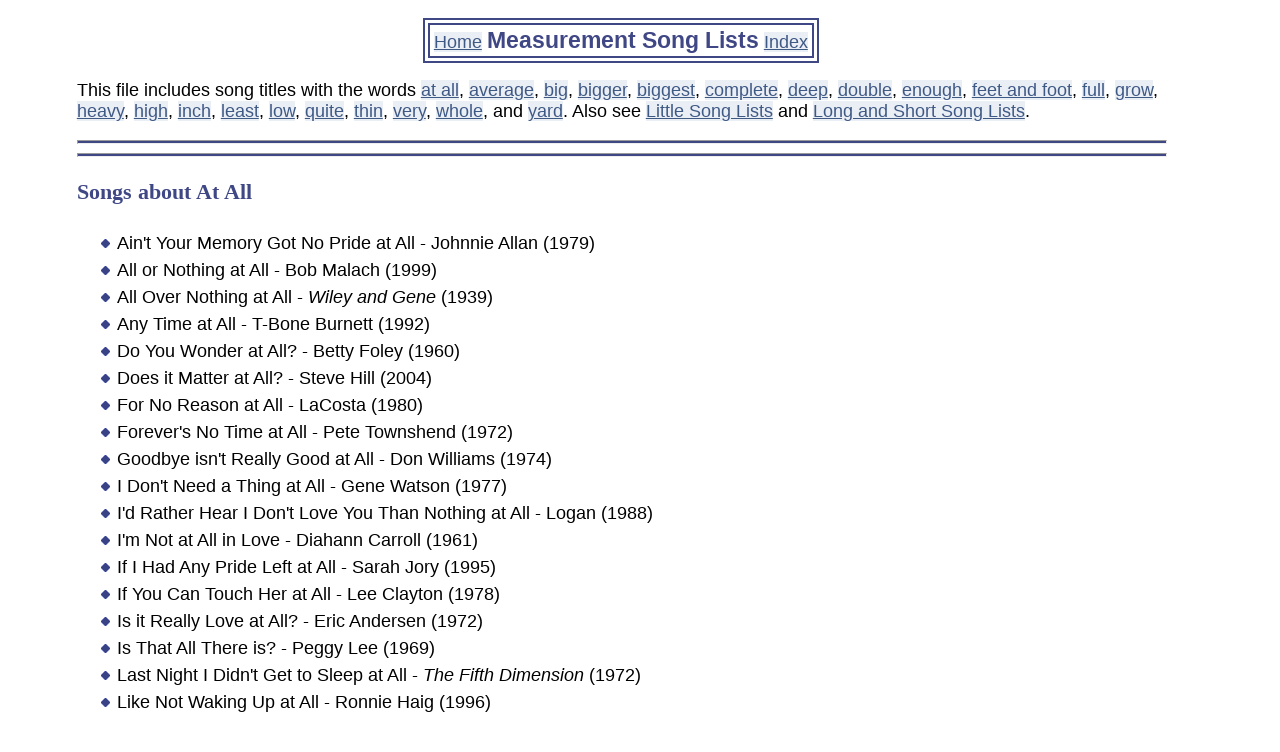

--- FILE ---
content_type: text/html
request_url: https://dennydavis.net/poemfiles/measurest.htm
body_size: 14182
content:
<!DOCTYPE html>
<html>
<head>
<title>Measurement Song Lists</title>
<meta name="viewport" content="width=device-width, initial-scale=1.0">
<meta name=author content=Denny_Davis>
<link rel="stylesheet" type="text/css" href="../pq.css">
</head>
<body>
<a name="top"> </a>
<center><p class="menu">
<a href="../index.html">Home</a> 
<strong class="lge winter">Measurement Song Lists</strong> 
<a href="../poemfiles/keywords.htm">Index</a></p></center>

<p>This file includes song titles with the words <a href="#atall">at all</a>, <a href="#average">average</a>, <a href="#big">big</a>, <a href="#bigger">bigger</a>, <a href="#bigges">biggest</a>, <a href="#complete">complete</a>, <a href="#deep">deep</a>, <a href="#double">double</a>, <a href="#enough">enough</a>, <a href="#feet">feet and foot</a>, <a href="#full">full</a>, <a href="#grow">grow</a>, <a href="#heavy">heavy</a>, <a href="#high">high</a>, <a href="#inch">inch</a>, <a href="#least">least</a>, <a href="#low">low</a>, <a href="#quite">quite</a>, <a href="#thin">thin</a>, <a href="#very">very</a>, <a href="#whole">whole</a>, and <a href="#yard">yard</a>. Also see <a href="littlest.htm">Little Song Lists</a> and <a href="longst.htm">Long and Short Song Lists</a>.</p>
<hr><hr>

<h3>Songs about <a name="atall">At</a> All</h3>
<ul><li>Ain't Your Memory Got No Pride at All - Johnnie Allan (1979)</li>
<li>All or Nothing at All - Bob Malach (1999)</li>
<li>All Over Nothing at All - <em>Wiley and Gene</em> (1939)</li>
<li>Any Time at All - T-Bone Burnett (1992)</li>
<li>Do You Wonder at All? - Betty Foley (1960)</li>
<li>Does it Matter at All? - Steve Hill (2004)</li>
<li>For No Reason at All - LaCosta (1980)</li>
<li>Forever's No Time at All - Pete Townshend (1972)</li>
<li>Goodbye isn't Really Good at All - Don Williams (1974)</li>
<li>I Don't Need a Thing at All - Gene Watson (1977)</li>
<li>I'd Rather Hear I Don't Love You Than Nothing at All - Logan (1988)</li>
<li>I'm Not at All in Love - Diahann Carroll (1961)</li>
<li>If I Had Any Pride Left at All - Sarah Jory (1995)</li>
<li>If You Can Touch Her at All - Lee Clayton (1978)</li>
<li>Is it Really Love at All? - Eric Andersen (1972)</li>
<li>Is That All There is? - Peggy Lee (1969)</li>
<li>Last Night I Didn't Get to Sleep at All - <em>The Fifth Dimension</em> (1972)</li>
<li>Like Not Waking Up at All - Ronnie Haig (1996)</li>
<li>Like We Never Loved at All - Tim McGraw (2005)</li>
<li>Little Bit's Better Than Nothing at All, A - Frankie Miller (1965)</li>
<li>Making Love Out of Nothing at All - Bonnie Tyler (1995)</li>
<li>No Fair at All - <em>The Association</em> (1966)</li>
<li>No Love at All - B.J. Thomas (1971)</li>
<li>No Moon at All - Julie London (1956)</li>
<li>There's No Love at All - <em>The Jaynetts</em> (1964)</li>
<li>When You Say Nothing at All - <em>Allison Krauss and Union Station</em> (1995)</li></ul>

<a href="#top">back to top of page</a>

<hr><h3>Songs about <a name="average">Average</a></h3>
<ul><li>Above Average - B.R. Burns (2004)</li>
<li>Average Dreamer - <em>The Clockhouse</em> (2003)</li>
<li>Average Families - <em>Scott Lindenmuth Group</em> (1984)</li>
<li>Average Girl - Paul Sabo (2006)</li>
<li>Average Guy - Buddy Greene (2008)</li>
<li>Average Man - Turin Brakes (2003)</li>
<li>Below Average - <em>Mevadio</em> (2008)</li>
<li>Below Average Everyday Girl - Billy Swan (1966)</li>
<li>More Than Average - <em>House of Usher</em> (2005)</li>
<li>Not Your Average Kind of Girl - Alex Parks (2007)</li>
<li>On Being Average - Eddie Albert (1969)</li>
<li>Ordinary Average Guy - Joe Walsh (1991)</li></ul>

<a href="#top">back to top of page</a>

<hr><h3>Songs about <a name="big">Big</a></h3>
<ul><li>Ain't No Big Thing - Don Ho (1966)</li>
<li>As Big As I Can Dream - Kris Jensen (1963)</li>
</ul><ul><li>Baby, What a Big Surprise - <em>Chicago</em> (1977)</li>
<li>Big Argument - President Brown (2008)</li>
<li>Big Bad Beulah - Steve Alaimo (1961)</li>
<li>Big Bad John - Jimmy Dean (1961)</li>
<li>Big Bayou - <em>Flying Burrito Brothers</em> (1976)</li>
<li>Big Black Bird - Blanchard and Morgan (1969)</li>
<li>Big Black Boots - Anthony Terrezza (2004)</li>
<li>Big Black Buzzard - Grayson Capps (2008)</li>
<li>Big Black Chevrolet - <em>Chevrolet</em> (2008)</li>
<li>Big Black Hat, The - Rolf Harris (1963)</li>
<li>Big Blue Balloon - John Hartford (1968)</li>
<li>Big Blue Chevy - <em>Blisstique</em> (2008)</li>
<li>Big Blue Diamond - Gene Summers (1964)</li>
<li>Big Blue Note - Toby Keith (2005)</li>
<li>Big Blue Pontiac - Lucky Jean (2007)</li>
<li>Big Boots - <em>Lonesome Brothers</em> (2004)</li>
<li>Big Bopper's Wedding - <em>The Big Bopper</em> (1958)</li>
<li>Big Boy Pete - <em>The Olympics</em> (1960)</li>
<li>Big Boys Cry - Bobby Charles (1963)</li>
<li>Big Boys Don't Cry - Ott Stephens (1962)</li>
<li>Big Bright Eyes - Danny Hutton (1965)</li>
<li>Big Brothers - Keith Whitley and Earl Thomas Conley (1991)</li>
<li>Big Bug Boogie - Hamp Garnett (2008)</li>
<li>Big Buildin' - Wink Martindale (1964)</li>
<li>Big Bull Frog - <em>The Hip Pocket Band</em> (2007)</li>
<li>Big Bus, The - Jimmy Bowen (1964)</li>
<li>Big Cars - Heather Myles (2002)</li>
<li>Big Chihuahua, The - Floyd Cramer (1958)</li>
<li>Big Chocolate Cake - <em>Debris</em> (1998)</li>
<li>Big City - Merle Haggard (1982)</li>
<li>Big City after Dark - <em>Link Wray and the Raymen</em> (1962)</li>
<li>Big City Blues - Keith Gattis (2003)</li>
<li>Big City Men - Penny DeHaven (1968)</li>
<li>Big City Miss Ruth Ann - <em>Gallery</em> (1972)</li>
<li>Big City Ways - Warren Smith (1963)</li>
<li>Big Cold Wind - Pat Boone (1961)</li>
<li>Big Daddy - <em>The Merri-Men</em> (1961)</li>
<li>Big Dance, The - Marvin Phillips (1960)</li>
<li>Big Deal - Leann Rimes (1999)</li>
<li>Big Dipper - Elton John (1998)</li>
<li>Big Dog - <em>Red Moon</em> (2006)</li>
<li>Big Dreams in a Small Town - <em>Restless Heart</em> (1989)</li>
<li>Big Eraser - Phil Keaggy (2005)</li>
<li>Big Fine Girl - Jimmy Witherspoon (1950)</li>
<li>Big Fish - Jessica Hoop (2004)</li>
<li>Big Fish, Little Fish - Karl Williams (1999)</li>
<li>Big Fish, Small Pond - <em>Bison</em> (2007)</li>
<li>Big Four Poster Bed - Brenda Lee (1974)</li>
<li>Big Game Hunter - Buck Owens (1974)</li>
<li>Big Girls Don't Cry - Lynn Anderson (1968)</li>
<li>Big Green Lizard - Sharp Tooth Benny (2006)</li>
<li>Big Guitar - <em>The Owen Bradley Quintet</em> (1958)</li>
<li>Big Hat - Doug Sahm (1961)</li>
<li>Big Hat, No Cattle - Bill Kirchen (1999)</li>
<li>Big Heart - <em>The Gibson/Miller Band</em> (1993)</li>
<li>Big Hill - <em>The McLain Family Band</em> (1986)</li>
<li>Big Hug - Bruce MacKay (2000)</li>
<li>Big Hurt, The - Toni Fisher (1959)</li>
<li>Big Iron - Michael Martin Murphey and Marty Robbins (1993)</li>
<li>Big Kiss - <em>The Canadian Sweethearts</em> (1959)</li>
<li>Big Like a River - <em>Tennessee Express</em> (1981)</li>
<li>Big Lizards - <em>Mesmer Machine</em> (2004)</li>
<li>Big Log - Robert Plant (1983)</li>
<li>Big Love - Tracy Byrd (1997)</li>
<li>Big Man - <em>The Four Preps</em> (1958)</li>
<li>Big Mistake - Brenda Lee Jones (1974)</li>
<li>Big Mouth - Colin Linden (2003)</li>
<li>Big Night at My House - Durwood Haddock (1962)</li>
<li>Big Night, The - Randy Sparks (1960)</li>
<li>Big Noise from Winnetka - Bette Midler (1979)</li>
<li>Big Nose - Alain Le Lait (2004)</li>
<li>Big Ol' Truck - Toby Keith (1994)</li>
<li>Big One, The - George Strait (1994)</li>
<li>Big Pockets - Steve Wilkinson (2007)</li>
<li>Big Push, The - Cal Green (1958)</li>
<li>Big Race, The - <em>The Duals</em> (1964)</li>
<li>Big Red Chevrolet - Jimmy Sondy (2008)</li>
<li>Big Red Fire Engine - Mat Thompson (2006)</li>
<li>Big Red Roses and Little White Lies - Kay Austin (1978)</li>
<li>Big Red Satellite - Hasil Adkins (1987)</li>
<li>Big Rig Rollin' Man - Johnny Dollar (1968)</li>
<li>Big River - Chip Taylor (1975)</li>
<li>Big River Rose - Bob Luman (1962)</li>
<li>Big River, Big Man - Claude King (1961)</li>
<li>Big Rock Candy Mountain - Harry McClintock (1972)</li>
<li>Big Sandy River - Steve Kaufman and Roy Curry (2003)</li>
<li>Big Shiny Cars - <em>Pinmonkey</em> (2006)</li>
<li>Big Shoe - Ron Holden (1961)</li>
<li>Big Shoes - Ray Price (1962)</li>
<li>Big Silver Jet - <em>The Kendalls</em> (1972)</li>
<li>Big Silver Moon Over Dallas - <em>The Boys From Indiana</em> (1992)</li>
<li>Big Sky Lullaby - <em>Wylie and the Wild West Show</em> (1998)</li>
<li>Big Sur - <em>Thrills</em> (2003)</li>
<li>Big Texas Moon - Red Steagall (1997)</li>
<li>Big Time - <em>Big and Rich</em> (2005)</li>
<li>Big Train From Memphis - John Fogerty (1985)</li>
<li>Big Wheel From Boston - Jumpin' Bill Carlisle (1970)</li>
<li>Big Wheels in the Moonlight - Dan Seals (1988)</li>
<li>Big Wheels Sing for Me - Johnny Dollar (1969)</li>
<li>Big White Cloud - John Cale (1970)</li>
<li>Big White House in Indiana - Larry Croce (1977)</li>
<li>Big Yellow Moon Over Texas - Bill Neely (2001)</li>
<li>Big Yellow Peaches - Grey Delisle (2007)</li>
<li>Big Yellow Taxi - Joni Mitchell (1975)</li>
<li>Big-Leg Woman - <em>The Cat Scratchers</em> (1990)</li>
<li>Bright Lights, Big City - Sonny James (1971)</li>
</ul><ul><li>Dream Big - <em>Ryan Shupe and the RubberBand</em> (2005)</li>
</ul><ul><li>Echoes From the Big Top - <em>South Shore Concert Band</em> (2004)</li>
<li>Eyes Big As Dallas - Wynn Stewart (1979)</li>
</ul><ul><li>Give Her a Great Big Kiss - <em>The New York Dolls</em> (2006)</li>
<li>Give Him a Great Big Kiss - <em>The Shangri-Las</em> (1965)</li>
<li>Goin' Through the Big D - Mark Chesnutt (1995)</li>
<li>Gonna Build a Big Fence Around Texas - Gene Autry (1945)</li>
<li>Great Big Universe - <em>The Jack Halloran Singers</em> (1961)</li>
<li>Great Big World - <em>The Rocky Fellers</em> (1963)</li>
</ul><ul><li>Heartache As Big As Texas - Ricky Van Shelton (1993)</li>
<li>Hey, Big Boy - <em>The Secrets</em> (1964)</li>
<li>Hey, Big Brother - <em>Rare Earth</em> (1971)</li>
<li>Hey There, Big Bad Wolf - <em>The Sam the Sham Revue</em> (1966)</li>
<li>How Big a Fool? - Solomon Burke (1969)</li>
<li>Hurt as Big as Texas - Randy Cornor (1978)</li>
</ul><ul><li>I Dream Too Big - Carl Belew (1967)</li>
<li>I'm a Big Girl Now - <em>Sammy Kaye Orchestra</em> (1946)</li>
<li>In a Really Big Way - Richard Berry (1961)</li>
<li>It Ain't No Big Thing - <em>The Mills Brothers</em> (1970)</li>
<li>It's No Big Thing - Frankie Miller (1959)</li>
</ul><ul><li>Jackson Ain't a Very Big Town - June Stearns and Johnny Duncan (1968)</li>
</ul><ul><li>Little Lips Tell Big Lies - Larry Henley (1963)</li>
<li>Love You Big as Texas - Tex Ritter (1969)</li>
</ul><ul><li>Man With the Big Hat - Steve Fromholz (1970)</li>
<li>Mister Big Wheel - Christine Kittrell (1961)</li>
<li>My Big Brother's Oldsmobile - Willard Bond (2010)</li>
<li>My Big Iron Skillet - Wanda Jackson (1969)</li>
</ul><ul><li>Neath the Big Golden Oregon Moon - Jinx Davis (1984)</li>
<li>Next Big Thing - Vince Gill (2003)</li>
<li>Not Big Enough - Randy Hughes (1952)</li>
</ul><ul><li>One Big Unhappy Family - <em>The Charmers</em> (2002)</li>
</ul><ul><li>Roll on, Big Mama - Joe Stampley (1975)</li>
</ul><ul><li>See the Big Man Cry - Charlie Louvin (1965)</li>
<li>She's Got Great Big Eyes - Dave Bartholomew (1947)</li>
<li>Showdown at Big Sky - Robbie Robertson (1987)</li>
<li>Small Frog, Big Pond - Nick Reynolds (2006)</li>
<li>Small House, Big Yard - <em>Ryan Shupe and the RubberBand</em> (1996)</li>
<li>Small Towns and Big Dreams - Paul Brandt (2002)</li>
</ul><ul><li>That's No Big Thing - Jimmy McCracklin (1962)</li>
<li>There's a Big Wheel - Wilma Lee and Stoney Cooper (1959)</li>
<li>There's a Great Big Change in Me - <em>The Tams</em> (1969)</li>
<li>This Could Be the Start of Something Big - Steve Allen (1957)</li>
<li>This Great Big Empty Room - Jerry Reed (1956)</li>
<li>To Make a Big Man Cry - Roy Head (1966)</li>
</ul><ul><li>Under the Big Top - Linda Arnold (2005)</li>
</ul><ul><li>We Had a Big Back Yard - James McCandless (2008)</li>
<li>We're Gonna Make it Big - Don Gardner (1973)</li>
<li>What the Big Girls Do - Van Stephenson (1984)</li>
<li>When You Wore a Tulip and I Wore a Big Red Rose - J. Lewis (1970)</li>
</ul><ul><li>Your Feet's Too Big - <em>Martha Davis and Spouse</em> (1958)</li></ul>

<a href="#top">back to top of page</a>

<hr><h3>Songs about <a name="bigger">Bigger</a></h3>
<ul><li>Bigger Man Than Me - Mickey Jones (1989)</li>
<li>Bigger Than Love - Jack Reno (1968)</li>
<li>Bigger Than My Body - John Mayer (2003)</li>
<li>Bigger Than Ourselves - <em>Wideawake</em> (2004)</li>
<li>Bigger Than the Beatles - Joe Diffie (1995)</li>
<li>Bigger Than the Both of Us - Jimmy Buffett (1984)</li>
<li>Bigger Your Heart is the Harder You'll Fall, The - Tony Martin (1965)</li>
<li>It's Bigger Than Both of Us - <em>The Ellis Brothers</em> (1992)</li>
<li>Moon is Always Bigger on Saturday Night, The - Orrin Tucker (1948)</li>
<li>Texas is Bigger Than it Used to Be - Mark Chesnutt (1993)</li></ul>

<a href="#top">back to top of page</a>

<hr><h3>Songs about <a name="bigges">Biggest</a></h3>
<ul><li>Biggest Ball of Twine in Minnesota - Weird Al Yankovic (1989)</li>
<li>Biggest Broken Heart in Tennessee - <em>Pirates of the Mississippi</em> (1995)</li>
<li>Biggest Hurt, The - Barbara Fairchild (1982)</li>
<li>Biggest Night of Her Life, The - <em>The Nashville Teens</em> (1970)</li>
<li>Biggest Parakeets in Town, The - Jud Strunk (1975)</li>
<li>Biggest Storm of All, The - Doyle Holly (1969)</li>
<li>Biggest Thing in Texas, The - Tracy Byrd (2006)</li>
<li>Biggest Whatever - <em>The Dillards</em> (1968)</li>
<li>My Biggest Mistake - Maxine Brown (1968)</li>
<li>They All Say I'm the Biggest Fool - <em>Buddy Johnson Band</em> (1944)</li>
<li>World's Biggest Cedar Tree, The - Slim Dusty (1990)</li>
<li>World's Biggest Whopper, The - Junior Samples (1967)</li></ul>

<a href="#top">back to top of page</a>

<hr><h3>Songs about <a name="complete">Complete</a></h3>
<ul><li>Completely - Felice Bryant (1960)</li>
<li>I'm Completely Satisfied With You - Lorrie and George Morgan (1979)</li>
<li>Incomplete - Michael Patrick (2004)</li>
<li>That Completely Destroys My Plans - Stu Phillips (1968)</li>
<li>You Make My Life Complete - Eddie Holman (1977)</li>
<li>You'll Never Leave Me Completely - Johnny Bush (1975)</li></ul>

<a href="#top">back to top of page</a>

<hr><h3>Songs about <a name="deep">Deep</a></h3>
<ul><li>Beauty is Only Skin Deep - <em>The Temptations</em> (1966)</li>
<li>Between the Devil and the Deep Blue Sea - George Harrison (2007)</li>
</ul><ul><li>Close Your Eyes, Take a Deep Breath - <em>Steve and Eydie</em> (1955)</li>
</ul><ul><li>Deep and Quiet Love - Eddie Kendricks (1974)</li>
<li>Deep Are the Roots - Ray Peterson (1963)</li>
<li>Deep Blue - George Harrison (1971)</li>
<li>Deep Dark Indigo - Tim Towner (2006)</li>
<li>Deep Dark Secret - <em>Farm Dogs</em> (1998)</li>
<li>Deep, Deep Water - Clarence 'Gatemouth' Brown (1985)</li>
<li>Deep Down - Pam Tillis (1996)</li>
<li>Deep Forest - Neal Schon (1995)</li>
<li>Deep in a Dream - Charlie Mariano (2003)</li>
<li>Deep in My Heart - Kenny Smith (1964)</li>
<li>Deep in the Arms of Texas - Con Hunley (2005)</li>
<li>Deep in the Heart of Texas - Leon Rausch (1998)</li>
<li>Deep in the Night - <em>The Candymen</em> (1967)</li>
<li>Deep Inside My Heart - Randy Meisner (1980)</li>
<li>Deep Inside of Me - Joe South (1965)</li>
<li>Deep Maroon - Phoebe Claggett (2005)</li>
<li>Deep Plum - <em>Savanna</em> (2005)</li>
<li>Deep Purple - <em>Donny and Marie</em> (1975)</li>
<li>Deep River Woman - <em>Alabama</em> and Lionel Richie (1987)</li>
<li>Deep Shade of Soul - Ray Barretto (1968)</li>
<li>Deep Water - Carl Smith (1967)</li>
<li>Deep-Sea Diving Donkey - <em>The Gallinas</em> (1994)</li>
<li>Deepening Snow - Harlan Howard (1964)</li>
<li>Deeper and Deeper - <em>Bo Donaldson and the Heywoods</em> (1973)</li>
<li>Deeper in Love with You - <em>The O'Jays</em> (1970)</li>
<li>Deeper Than Indigo - Loretta McNair (2005)</li>
<li>Deeper Than That - Caryl Mack Parker (1998)</li>
<li>Deeper Than the Eye Can See - Carroll Baker (1980)</li>
<li>Deeper Than the Holler - Randy Travis (1988)</li>
<li>Deeper Than the Night - Olivia Newton-John (1979)</li>
<li>Deeper the Love, The - <em>Whitesnake</em> (1990)</li>
<li>Deepest Apologies - Dave Stephens (2006)</li>
<li>Devil and Your Deep Blue Eyes, The - <em>Sweethearts of the Rodeo</em> (1992)</li>
<li>Dig a Little Deeper in God's Love - <em>The Oak Ridge Quartet</em> (1951)</li>
<li>Down Deep in My Heart - <em>Bill Haley and His Saddlemen</em> (1951)</li>
</ul><ul><li>First Cut is the Deepest, The - Sheryl Crow (2004)</li>
<li>Five Foot Deep in Teardrops - Tex Williams (1963)</li>
</ul><ul><li>Hide it So Deep - <em>Manassas</em> (1972)</li>
<li>How Deep in Love Am I? - Johnny Russell (1979)</li>
<li>How Deep in the Blues Do You Want to Go? - Robben Ford (2007)</li>
<li>How Deep is the Ocean? - Toni Fisher (1960)</li>
<li>How Deep is Your Love? - <em>The Bee Gees</em> (1977)</li>
</ul><ul><li>I Love You Deeply - Joe and Rose Lee Maphis (1959)</li>
<li>I'm Drowning in Your Deep Blue Eyes - <em>Count Basie Orchestra</em> (1947)</li>
<li>I'm Knee-Deep in Loving You - <em>Dave and Sugar</em> (1977)</li>
<li>In Too Deep - Belinda Carlisle (1996)</li>
<li>It Goes Deeper Than That - <em>Baker Knight</em> 1966)</li>
</ul><ul><li>Keep Your Love Locked Deep in Your Heart - Paul Petersen (1962)</li>
<li>Knee-Deep in the Blues - <em>The Derailers</em> (1999)</li>
</ul><ul><li>My Love is Deep, My Love is Wide - Pat Daisy (1973)</li>
</ul><ul><li>Out From a Deep Green Emerald Sea - <em>Oberon</em> (1997)</li>
<li>Out of the Depths - <em>The Drinkard Singers</em> (1962)</li>
</ul><ul><li>River Deep, Mountain High - Ike and Tina Turner (1971)</li>
</ul><ul><li>Skin Deep - Natasha Thomas (2006)</li>
<li>Soul Deep - <em>The Box Tops</em> (1969)</li>
<li>Stranded in Deep Water - Red Foley (1953)</li>
</ul><ul><li>Thousand Kisses Deep, A - Mike Myers (2010)</li>
<li>Touched So Deeply - Merle Kilgore (1963)</li>
<li>Truly, Madly, Deeply - <em>Savage Garden</em> (1998)</li>
</ul><ul><li>Way Down Deep - Vern Gosdin (1983)</li>
<li>Way Too Deep - <em>Sixwire</em> (2002)</li></ul>

<a href="#top">back to top of page</a>

<hr><h3>Songs about <a name="double">Double</a></h3>
<ul><li>Double Chocolate - <em>Space Junky</em> (2007)</li>
<li>Double Date - Randy Starr (1957)</li>
<li>Double Double Dare - Hoyt Axton (1964)</li>
<li>Double Eagle Rock - <em>The Champs</em> (1959)</li>
<li>Double Edge - <em>The Pat McJimsey Band</em> (1984)</li>
<li>Double Exposure - Johnny Carver (1977)</li>
<li>Double Knots - <em>Johnny Knows Karate</em> (2006)</li>
<li>Double Loser - Alvin Lee (1981)</li>
<li>Double Lovin' - <em>The Osmond Brothers</em> (1971)</li>
<li>Double or Nothing - Johnny Taylor (1968)</li>
<li>Double Shot of My Baby's Love - <em>The Swingin' Medallions</em> (1966)</li>
<li>Double Shot of Tequila - Toni Brown (1996)</li>
<li>Double Trouble - <em>Lynyrd Skynyrd</em> (1976)</li>
<li>Double Vision - <em>Foreigner</em> (1978)</li>
<li>Double Yellow Line - <em>Music Machine</em> (1967)</li>
<li>Double-Crossin' Blues - <em>Johnny Otis Orchestra</em> (1950)</li>
<li>Double-Dog Dare Me - Charlie Rich (1966)</li>
<li>Double-O-Seven - <em>The Detergents</em> (1965)</li>
<li>I Double Dare You - Jill Corey (1958)</li>
<li>I Double Do Love You - Jesse Fuller (1965)</li>
<li>On the Double - <em>The Lennon Sisters</em> (1961)</li>
<li>Queen of My Double-Wide Trailer - Doug Kershaw (1993)</li>
<li>She's Actin' Single, I'm Drinkin' Doubles - Gary Stewart (1975)</li>
<li>Sleepin' Single in a Double Bed - Barbara Mandrell (1978)</li>
<li>Under the Double Eagle - Willie Nelson (1978)</li>
<li>Yuletide in the Double-Wide - Matt Cartsonis (2001)</li></ul>

<a href="#top">back to top of page</a>

<hr><h3>Songs about <a name="enough">Enough</a></h3>
<ul><li>Ain't Enough Roses - Lisa Brokop (1999)</li>
<li>Ain't No Mountain High Enough - Diana Ross (1970)</li>
<li>Airmail Special (Good Enough to Keep) - Ella Fitzgerald (1952)</li>
<li>And That's Good Enough for Me - Minnie Pearl (1954)</li>
<li>Are You Man Enough - <em>The Four Tops</em> (1973)</li>
</ul><ul><li>Back When Love Was Enough - Mark Gray (1986)</li>
<li>Believing I'm Enough - Mark Pearson (2005)</li>
</ul><ul><li>Can't Get Enough - <em>Bad Company</em> (1974)</li>
<li>Can't Get Enough of Texas - <em>The Texas Playboys</em> (1947)</li>
<li>Can't Get Enough of You - <em>? and the Mysterians</em> (1967)</li>
<li>Can't Get Enough of Your Love - Gary Zekley (1967)</li>
<li>Can't Get Enough of Your Love, Babe - Barry White (1974)</li>
<li>Can't Tear it Up Enuff - <em>The Fabulous Thunderbirds</em> (1982)</li>
</ul><ul><li>Close Enough for Lonesome - Mel Street (1977)</li>
<li>Close Enough to Perfect - <em>Alabama</em> (1982)</li>
</ul><ul><li>Days Aren't Long Enough - Alison Moorer and Steve Earle (2007)</li>
<li>Do I Love You Enough? - <em>Ricochet</em> (2000)</li>
</ul><ul><li>Enough Man for You - Ott Stephens (1965)</li>
</ul><ul><li>Fool Enough to Fall in Love Again - Tommy Hunter (1982)</li>
<li>Friends Are Enough - <em>The Anita Kerr Singers</em> (1988)</li>
</ul><ul><li>Good Enough - Sarah McLachlan (1994)</li>
<li>Good Enough to Be Your Man - Brian Shaw (1974)</li>
<li>Good Enough to Be Your Wife - Jeannie C. Riley (1971)</li>
<li>Good Enough to Keep - <em>Benny Goodman and His Orchestra</em> (1940)</li>
</ul><ul><li>Half Enough - Lorrie Morgan (1993)</li>
<li>He's Not Good Enough for You - Anita Bryant (1961)</li>
<li>High Enough - <em>Damn Yankees</em> (1990)</li>
</ul><ul><li>I Can't Get Close Enough - <em>Exile</em> (1987)</li>
<li>I Can't Get Enough - Bobby McClure (1989)</li>
<li>I Can't Get Enough of You - Razzy Bailey (1980)</li>
<li>I Can't Love You Enough - Loretta Lynn and Conway Twitty (1977)</li>
<li>I Could Never Love You Enough - Brian McComas (2002)</li>
<li>I Don't Know Enough about You - Marilyn King (1972)</li>
<li>I Just Remember Just Enough - Doug Kershaw (1974)</li>
<li>I Knew Enough to Fall in Love with You - Jann Browne (1991)</li>
<li>I Wish I'd Known Enough About Love - Henson Cargill (1973)</li>
<li>I'd Just Be Fool Enough - <em>The Browns</em> (1966)</li>
<li>I'd Just Be Fool Enough to Fall - Melvin Endsley (1958)</li>
<li>I'll Never Live Long Enough - <em>Billy Gray and His Band</em> (1963)</li>
<li>I'm Not Strong Enough to Say No - <em>Blackhawk</em> (1995)</li>
<li>I've Been Around Long Enough to Know - John Schneider (1984)</li>
<li>I've Done Enough Dyin' Today - Larry Gatlin (1978)</li>
<li>I've Got You, That's Enough for Me - <em>Paper Lace</em> (1972)</li>
<li>I've Had Enough - <em>The Southlanders</em> (1955)</li>
<li>I've Made Enough Mistakes Today - Lee Hazlewood (1962)</li>
<li>I've Seen Enough - Tom Tall (1965)</li>
<li>If I Knew Enough to Come Out of the Rain - Connie Eaton (1975)</li>
<li>It Wasn't Enough - Marvin Rainwater (1965)</li>
<li>It's Enough - Ronnie Prophet (1976)</li>
<li>It's Enough to Make a Woman Lose Her Mind - Margie Bowes (1966)</li>
<li>It's Not Enough - <em>Starship</em> (1989)</li>
</ul><ul><li>Just Ain't Enough Love - Eddie Holland (1964)</li>
<li>Just Enough to Go on - MC Potts (1996)</li>
<li>Just Enough to Hurt - Adam Baker (2006)</li>
<li>Just Enough Love for One Woman - Bobby Smith (1981)</li>
<li>Just Enough Naughty - <em>Hounds Tooth</em> (2007)</li>
<li>Just Enough to Make Me Stay - Bob Luman (1974)</li>
<li>Just Enough to Make Me Want it All - Mary Lou Turner (1978)</li>
<li>Just Enough to Start Me Dreaming - Jeannie Seely (1969)</li>
<li>Just Long Enough to Say Goodbye - Mickey Gilley (1979)</li>
</ul><ul><li>Light is Dark Enough, The - Judith Durham (1970)</li>
<li>Little is Enough, A - Pete Townshend (1980)</li>
<li>Long Enough to Forget - Bobby Lewis (1969)</li>
<li>Love Enough - Becky Hobbs (1977)</li>
<li>Love is Enough - <em>3 of Hearts</em> (2001)</li>
<li>Love's Enough - David Ackles (1972)</li>
<li>Lucky Enough - <em>Ratdog</em> (2000)</li>
</ul><ul><li>Maybe I'd Best Leave Well Enough Alone - Hank Brake (2003)</li>
<li>My Best Wasn't Good Enough - Vern Stovall (1961)</li>
</ul><ul><li>Never Enough - Micky Dolenz (1998)</li>
<li>Never Get Enough - <em>Poco</em> (2003)</li>
<li>Never Get Enough of Your Love - Eddie Floyd (1964)</li>
<li>Never Love You Enough - Chely Wright (2001)</li>
<li>No More Tears, Enough is Enough - Summer and Streisand (1979)</li>
<li>Not Big Enough - Randy Hughes (1952)</li>
<li>Not Enough Hours in the Night - Doug Supernaw (1996)</li>
<li>Not Enough Love - Tom Wopat (1988)</li>
<li>Not Enough Love in the World - Don Henley (1985)</li>
<li>Not Pretty Enough - Kasey Chambers (2002)</li>
<li>Not Time Enough - <em>Ryman Ready</em> (2006)</li>
</ul><ul><li>Old Enough to Cry - <em>The Paris Sisters</em> (1957)</li>
<li>Old Enough to Know Better - Wade Hayes (1995)</li>
</ul><ul><li>Room Enough for You and Me - <em>The Overlanders</em> (1965)</li>
</ul><ul><li>Sleep Enough to Dream - Jon Dee Graham (2004)</li>
<li>Small Enough to Crawl - Jerry Chesnut (1968)</li>
<li>Smart Enough - Wayne Davis (2007)</li>
<li>Sometimes a Memory Ain't Enough - Jerry Lee Lewis (1973)</li>
<li>Sometimes Love Just Ain't Enough - Henley and Smyth (1992)</li>
<li>Strong Enough to Be My Man - Sheryl Crow (1995)</li>
<li>Strong Enough to Be Your Man - Travis Tritt (2002)</li>
<li>Strong Enough to Bend - Tanya Tucker (1988)</li>
</ul><ul><li>That's Enough of That - Mila Mason (1996)</li>
<li>That's Enough to Keep Me Hangin' on - Keith Palmer (1991)</li>
<li>That's Good Enough for Me - Pearl Bailey (1951)</li>
<li>There's Still Enough of Us - Liz Boardo (1987)</li>
<li>They Ain't Made Enough Road - Larry Stewart (1996)</li>
<li>Till You Get Enough - <em>The Watts 103rd Street Rhythm Band</em> (1969)</li>
<li>Too Many Dollars, Not Enough Sense - Connie Eaton (1968)</li>
<li>Too Much is Not Enough - <em>The Bellamy Brothers</em> (1986)</li>
<li>Too Much Me, Not Enough You - Doyle Holly (1988)</li>
<li>Too Much of Not Enough - Ernest Tubb (1968)</li>
<li>Tough Enough - <em>Dawnchaser</em> (2008)</li>
<li>Tuff Enuff - <em>The Fabulous Thunderbirds</em> (1986)</li>
</ul><ul><li>We're Old Enough to Cry - Ray Peterson (1957)</li>
<li>We've Been Strong Long Enough - Loretta Lynn and Conway Twitty (1981)</li>
<li>With Enough Love - Ned Miller (1958)</li>
<li>World Enough and Time - Danny Flowers (2007)</li>
</ul><ul><li>You Ain't Woman Enough to Take My Man - Loretta Lynn (1966)</li>
<li>You're More Than Enough for Me - Kenny Edwards (2003)</li>
<li>You're Not Drinking Enough - Dennis Robbins (1986)</li>
<li>Young Enough to Want to, Fool Enough to Try - Norro Wilson (1970)</li></ul>

<a href="#top">back to top of page</a>

<hr><h3>Songs about <a name="feet">Feet</a>/Foot</h3>
<ul><li>Five Feet High and Rising - Johnny Cash (1959)</li>
<li>Five Feet of Lovin' - Gene Vincent (1959)</li>
<li>Five Foot Deep in Teardrops - Tex Williams (1963)</li>
<li>Five Foot Two, Eyes of Blue - Jason Myers (2002)</li>
<li>Six Feet of Snow - <em>Little Feat</em> (1979)</li>
<li>Six Foot of Earth - Tommy Hill (1955)</li>
<li>Six Foot Six - Leon Payne (1964)</li>
<li>Six-Foot Two-by-Four - <em>The Willis Brothers</em> (1965)</li>
<li>Sixteen Feet of Patio - Buddy Knox (1966)</li>
<li>Ten Feet Away - Keith Whitley (1986)</li>
<li>Ten Feet Tall - Skip Battin (1965)</li>
<li>Three or Four Feet from Home - <em>Quicksilver Messenger Service</em> (1970)</li>
<li>Twenty Feet of Muddy Water - Sonny James (1956)</li></ul>

<a href="#top">back to top of page</a>

<hr><h3>Songs about <a name="full">Full</a></h3>
<ul><li>All Full of Empty - Dorothy Collins (1959)</li>
<li>Arms Full of Empty - Buck Owens (1973)</li>
<li>Bucket Full of Rain - <em>DejaBlue Grass Band</em> (2008)</li>
<li>Cup Full of Dreams - Sugarcane Harris (1973)</li>
<li>First Night of the Full Moon, The - Jack Jones (1964)</li>
<li>Full Circle - <em>Byron Berline Band</em> (2001)</li>
<li>Full Circle Song - Gene Clark (1972)</li>
<li>Full Force Gale - Van Morrison (1979)</li>
<li>Full House - <em>The Al Casey Combo</em> (1963)</li>
<li>Full Moon - <em>Baker and Myers</em> (1995)</li>
<li>Full Moon and Empty Arms - <em>The Lawrence Welk Orchestra</em> (1957)</li>
<li>Full Moon Fever - Steve Kolander (1996)</li>
<li>Full Moon Full of Love - k.d. lang (1989)</li>
<li>Full Moon Risin' - Dennis Robbins (1986)</li>
<li>Full Moon Rising - <em>The Marshall Tucker Band</em> (1992)</li>
<li>Full-Time Job, A - Eddy Arnold (1952)</li>
<li>Full-Time Love - John Michael Montgomery (1994)</li>
<li>Heart Full of Love - Holly Dunn (1991)</li>
<li>Heart Full of Love for a Handful of Kisses, A - Eddy Arnold (1948)</li>
<li>Heart Full of Memories - <em>Barry and Holly</em> (1993)</li>
<li>Heart Full of Rain - <em>The Sixpence</em> (1967)</li>
<li>Heart Full of Song - Clarence Carter (1976)</li>
<li>Heart Full of Sorrow - Heinz (1965)</li>
<li>Heart Full of Soul - <em>The Yardbirds</em> (1965)</li>
<li>Hell is Full of Heroes - Steve Walsh (2005)</li>
<li>I Can't Take a Full Moon on an Empty Heart - Clinton Gregory (1995)</li>
<li>I've Got a Pocket Full of Pencils - Joe Turner (1971)</li>
<li>Letter Full of Tears - Billy Fury (1962)</li>
<li>Livin' in a House Full of Love - David Houston (1965)</li>
<li>Ocean Full of Tears - Frankie Ford (1963)</li>
<li>Pocket Full of Rainbows - Terry Stafford (1964)</li>
<li>Room Full of Roses - Mickey Gilley (1974)</li>
<li>Shot Full of Love - <em>Nitty Gritty Dirt Band</em> (1983)</li>
<li>Stores Are Full of Roses, The - Jack Grayson (1980)</li>
<li>Straw Hat Full of Lilacs, A - Barbara Lea (1956)</li>
<li>Two Arms Full of Lonely - Billy 'Crash' Craddock (1966)</li>
<li>Two of a Kind, Workin' on a Full House - Garth Brooks (1991)</li>
<li>World So Full of Love, A - Ray Sanders (1960)</li>
<li>Yard Full of Rusty Cars - Bobby Bare (1978)</li></ul>

<a href="#top">back to top of page</a>

<hr><h3>Songs about <a name="grow">Grow</a></h3>
<ul><li>Absence Makes the Heart Grow Fonder - <em>Orrin Tucker Orchestra</em> (1941)</li>
<li>And the Grass Grows By Itself - <em>Karunesh</em> (2004)</li>
<li>As Long as the Grass Shall Grow - Johnny Cash (1964)</li>
<li>Black Seeds Keep on Growing - <em>Main Ingredient</em> (1971)</li>
<li>Don't Stay Away Till Love Grows Cold - Lefty Frizzell (1952)</li>
<li>Green Grow the Lilacs - Douglas Jimerson (1998)</li>
<li>Grown-Up Games - Damita Jo (1968)</li>
<li>Heartache Grows, A - Janie Black (1961)</li>
<li>Homegrown - Ralph McDonald (2003)</li>
<li>Homegrown Love - Skip Ewing (1993)</li>
<li>I Can't Grow Peaches on a Cherry Tree - <em>Just Us</em> (1966)</li>
<li>It Takes a Little Rain to Make Love Grow - <em>Oak Ridge Boys</em> (1987)</li>
<li>It's Growing - <em>The Temptations</em> (1965)</li>
<li>Land Where the Bluegrass Grows, The - Jimmie Driftwood (1959)</li>
<li>Let Love Grow - Brenda Holloway (1972)</li>
<li>Lilies Grow High - Keeter Stuart (2000)</li>
<li>Living Together, Growing Together - Tony Bennett (1972)</li>
<li>Love Don't Grow on Trees - <em>Otis Williams and His Charms</em> (1965)</li>
<li>Love Grows Where My Rosemary Goes - <em>Edison Lighthouse</em> (1970)</li>
<li>Love Grows Wild - Buddy Miller (1997)</li>
<li>Love Takes a Long Time Growing - Deon Jackson (1966)</li>
<li>Love That Never Grows Old - Oscar Toney, Jr. (1968)</li>
<li>Memories Never Grow Old - Dickey Lee (1957)</li>
<li>My Wildest Dreams Grow Wilder Every Day - <em>The Flatlanders</em> (2002)</li>
<li>Tall Grows the Sycamore - Ed Townsend (1957)</li>
<li>Way Down in Texas Where the Bluebonnets Grow - Robertson (1940)</li>
<li>We All Make the Flowers Grow - Lee Hazlewood (1963)</li>
<li>When Peaches Grow on Lilac Trees - <em>The Serendipity Singers</em> (1965)</li>
<li>When the Grass Grows Over Me - George Jones (1969)</li>
<li>Where Corn Don't Grow - Travis Tritt (1997)</li>
<li>Where Grass Won't Grow - George Jones (1969)</li>
<li>Where Lazy Daisies Grow - Johnny Maddox (1956)</li>
<li>Where the Daffodils Grow - <em>The Carny</em> (2008)</li>
<li>Where the Daisies Grow Wild - Leon Everett (1977)</li>
<li>Where the Green Grass Grows - Tim McGraw (1998)</li>
<li>Where the Shy Little Violets Grow - R. Puckett (1941)</li>
<li>Where the Very Same Cottonwoods Grow - <em>Sons of the San Joaquin</em> (1996)</li>
<li>Where the Wildflowers Grow - <em>The Boys from Indiana</em> (1981)</li>
<li>Your Nose is Gonna Grow - Johnny Crawford (1962)</li></ul>

<a href="#top">back to top of page</a>

<hr><h3>Songs about <a name="heavy">Heavy</a></h3>
<ul><li>He Ain't Heavy, He's My Brother - <em>The Hollies</em> (1969)</li>
<li>Heavy Denim - <em>Stereolab</em> (2002)</li>
<li>Heavy Fuel - <em>Dire Straits</em> (1991)</li>
<li>Heavy Load - Ricky Lee Phelps (2005)</li>
<li>Heavy on the Sunshine - <em>The Spinners</em> (1980)</li>
<li>Heavy Traffic Ahead - <em>Blue Grass Boys</em> (1949)</li>
<li>Heavy Weather - Mike Gibbins (2002)</li>
<li>Heavy-Hearted Blues - <em>Leonard Feather All Stars</em> (1991)</li>
<li>Nothin' Heavy - David Bellamy (1975)</li>
<li>Top Heavy - Buddy Emmons (1975)</li>
<li>Travelin' in Heavy Traffic - Don Covay (1976)</li></ul>

<a href="#top">back to top of page</a>

<hr><h3>Songs about <a name="high">High</a></h3>
<ul><li>12 O'Clock High - Panama Francis (1950)</li>
</ul><ul><li>Ace High Love - <em>The Marshall Tucker Band</em> (1982)</li>
<li>Ain't No Mountain High Enough - Diana Ross (1970)</li>
<li>All-Time High - Rita Coolidge (1983)</li>
</ul><ul><li>Back in the High Life Again - Steve Winwood (1987)</li>
<li>Blue Jeans, High Heels and Fire Red Hair - Peter Britt (1997)</li>
<li>Born in a High Wind - T.G. Sheppard (1991)</li>
<li>Butterfly High - P. J. Proby (1967)</li>
</ul><ul><li>Eight Miles High - <em>The Byrds</em> (1966)</li>
<li>Every Time You Touch Me I Get High - Charlie Rich (1975)</li>
</ul><ul><li>Fallen Angel Flying High Tonight - Gus Hardin (1984)</li>
<li>Five Feet High and Rising - Johnny Cash (1959)</li>
<li>Fly High Unicorn - Charlotte Diamond (1989)</li>
<li>Fly Too High - Janis Ian (1979)</li>
<li>Flying Too High - Wendell Adkins (1977)</li>
</ul><ul><li>Green Grass and High Tides - <em>The Outlaws</em> (1975)</li>
</ul><ul><li>Hang 'em High - <em>Booker T. and the MGs</em> (1968)</li>
<li>Hell and High Water - T. Graham Brown (1986)</li>
<li>Hell or High Water - Johnny Dowd (2001)</li>
<li>High - <em>The Cure</em> (1992)</li>
<li>High Above My Head - Ray Thomas (1975)</li>
<li>High Above the Power Lines - John Cowan (2000)</li>
<li>High and Dry - Joe Sun (1978)</li>
<li>High and the Mighty, The - <em>Les Baxter Orchestra</em> (1954)</li>
<li>High Blood Pressure - <em>Bluesville</em> (1965)</li>
<li>High Cost, Low Pay Blues - Ivory Joe Hunter (1947)</li>
<li>High Cost of Leaving, The - <em>Exile</em> (1983)</li>
<li>High Cost of Loving, The - Charlie Ross (1982)</li>
<li>High Cost of Low Living, The - <em>Allman Brothers Band</em> (2003)</li>
<li>High Cotton - <em>Alabama</em> (1989)</li>
<li>High Enough - <em>Damn Yankees</em> (1990)</li>
<li>High Flight - Dwayne O'Brien (2001)</li>
<li>High Gear - <em>The Drivers</em> (1961)</li>
<li>High Hat - Bobby Short (1972)</li>
<li>High Heel Shoes - Bobby McClure (1978)</li>
<li>High Heel Sneakers - Pete York (1991)</li>
<li>High Heels - Bill Doggett (1954)</li>
<li>High Horse - <em>Nitty Gritty Dirt Band</em> (1984)</li>
<li>High Lonesome Sound - Allison Krauss and Vince Gill (1996)</li>
<li>High, Low, Jack - Buddy Lucas (1954)</li>
<li>High Noon - Thumbs Carllile (1968)</li>
<li>High Octane - <em>Alvino Rey Orchestra</em> (1946)</li>
<li>High on a Hill - Nicky Hopkins (1968)</li>
<li>High on a Windy Hill - Leo Diamond (1960)</li>
<li>High on Life - Ronnie Self (1968)</li>
<li>High on Livin' - Larry Hosford (2007)</li>
<li>High on the Hill - Martha Carson (1960)</li>
<li>High on the Mountain - <em>The Del McCoury Band</em> (1992)</li>
<li>High on You - <em>Survivor</em> (1985)</li>
<li>High Price to Pay, A - Felix Cavaliere (1974)</li>
<li>High Rollin' - <em>The Gibson/Miller Band</em> (1993)</li>
<li>High Sierra - Winnie Winston (1978)</li>
<li>High Time - Wyvon Alexander (1983)</li>
<li>High Voltage - <em>Johnny and the Hurricanes</em> (1961)</li>
<li>Higher Ground - Stevie Wonder (1973)</li>
<li>Highly Suspicious - <em>My Morning Jacket</em> (2008)</li>
<li>High-Maintenance Woman - Toby Keith (2007)</li>
<li>High-Ridin' Heroes - David Lynn Jones and Waylon Jennings (1988)</li>
<li>High-Tech Redneck - George Jones (1993)</li>
<li>Hope Set High - Amy Grant (1991)</li>
<li>How High the Moon - <em>Ferrante and Teicher</em> (1958)</li>
</ul><ul><li>I Had My Hopes up High - Joe Ely (1977)</li>
<li>I'll Fly High - Dale Hawkins (1965)</li>
</ul><ul><li>Lilies Grow High - Keeter Stuart (2000)</li>
<li>Longing for the High - Billy Larkin (1981)</li>
<li>Lucky High Heels - Kiki Dee (1963)</li>
</ul><ul><li>Mountain High, Valley Low - Eartha Kitt (1953)</li>
<li>Mountain's High, The - <em>Dick and Dee Dee</em> (1961)</li>
</ul><ul><li>Natural High - Merle Haggard (1985)</li>
<li>No Matter How High - <em>The Oak Ridge Boys</em> (1989)</li>
</ul><ul><li>Promise from on High - <em>The Isaacs</em> (1998)</li>
</ul><ul><li>Ridin' High - <em>The Dixie Dregs</em> (1982)</li>
<li>River Deep, Mountain High - Ike and Tina Turner (1971)</li>
<li>Rocky Mountain High - John Denver (1973)</li>
</ul><ul><li>Sky High - Ernie Freeman (1960)</li>
</ul><ul><li>There's a Higher Power - Buddy Miller (2004)</li>
</ul><ul><li>You Can Count on Me if You Can't Count Too High - Durwood Haddock (2007)</li>
<li>Your Love Has Lifted Me Higher and Higher - Rita Coolidge (1977)</li>
<li>Your Love Keeps Lifting Me Higher and Higher - Jackie Wilson (1967)</li></ul>

<a href="#top">back to top of page</a>

<hr><h3>Songs about <a name="inch">Inch</a></h3>
<ul><li>Eighteen Inches of Rain - Ian Tyson (1994)</li>
<li>Gimme an Inch - Ian Matthews (1979)</li>
<li>Give Me an Inch - Robert Palmer (1974)</li>
<li>Inch Worm - <em>We Five</em> (1967)</li>
<li>One Inch Off the Ground - Billy Walker (1968)</li></ul>

<a href="#top">back to top of page</a>

<hr><h3>Songs about <a name="least">Least</a></h3>
<ul><li>At Least for Now - Jim Bryson (2003)</li>
<li>At Least I Tried - <em>Acrylic Sound Stream</em> (2009)</li>
<li>At Least I'm Free - Van Zant (2008)</li>
<li>At Least One Time - Nat Stuckey (1976)</li>
<li>At Least Say Goodbye - Kira Marie (2010)</li>
<li>Least Complicated - <em>Indigo Girls</em> (1994)</li>
<li>Least I Could Do, The - Robin English (2004)</li>
<li>Least Likely - Jill Dawson (2000)</li>
<li>Least of All - George Jones (1989)</li>
<li>Least That You Can Do, The - Darryl Worley (2003)</li>
<li>Path of Least Resistance - Craig Padilla (2005)</li>
<li>When You Least Expect - Steve Mahoney (2010)</li></ul>

<a href="#top">back to top of page</a>

<hr><h3>Songs about <a name="low">Low</a></h3>
<ul><li>After the Lights Go Down Low - <em>The Equals</em> (1969)</li>
<li>Because the Ceiling Was Too Low - Kid Gorgeous (2002)</li>
<li>Cruising Low - Chuck Jonkey (2008)</li>
<li>Down Low (Nobody Has to Know) - <em>The Isley Brothers</em> (1996)</li>
<li>Down So Low - <em>Mother Earth</em> (1968)</li>
<li>Feelin' Low - Ernie Chaffin (1957)</li>
<li>Friends in Low Places - Garth Brooks (1990)</li>
<li>Go Low Boogie - Hardrock Gunter (1963)</li>
<li>High Cost of Low Living, The - <em>Allman Brothers Band</em> (2003)</li>
<li>High Cost, Low Pay Blues - Ivory Joe Hunter (1947)</li>
<li>High, Low, Jack - Buddy Lucas (1954)</li>
<li>Low and Lonely - <em>The Smoky Mountain Boys</em> (1943)</li>
<li>Low Ceiling - Jeff Greinke (1995)</li>
<li>Low Flying Birds - Gary Brooker (1982)</li>
<li>Low Gear - <em>The Drivers</em> (1961)</li>
<li>Low Rider - <em>War</em> (1975)</li>
<li>Low Road, The - Mac Curtis (1956)</li>
<li>Low Tide - Freddie King (1965)</li>
<li>Lowdown - Boz Scaggs (1976)</li>
<li>Lower Forty - Burl Ives (1964)</li>
<li>Lower Left-Hand Corner of the Night - David Bromberg (1978)</li>
<li>Lowest Valley, The - <em>The Isaacs</em> (1996)</li>
<li>Mountain High, Valley Low - Eartha Kitt (1953)</li>
<li>Mumble Low - J.B. Lenoir (1986)</li>
<li>Saga of the Lowdown Letdown - <em>Sopwith Camel</em> (1967)</li>
<li>Speak Low - <em>Guy Lombardo Orchestra</em> (1944)</li>
<li>Swing Low, Sweet Cadillac - Dizzy Gillespie (1951)</li>
<li>Swing Low, Sweet Chariot - <em>The Fairfield Four</em> (2000)</li>
<li>Two Quarts Low - John Cowan (2002)</li>
<li>Way Down Low - Smiley Burnette (1966)</li></ul>

<a href="#top">back to top of page</a>

<hr><h3>Songs about <a name="quite">Quite</a></h3>
<ul><li>Clearly Quite Absurd - <em>Deep Purple</em> (2005)</li>
<li>For Quite a While - Ben Hewitt (1959)</li>
<li>I Never Quite Got Back From Loving You - Sylvia (1984)</li>
<li>I'll Never Quite Get Over You - Billy Fury (1966)</li>
<li>In the Hour of Not Quite Rain - Stephen Stills (1968)</li>
<li>Quite a Beat - Sandy Nelson (1961)</li>
<li>Quite a Party - <em>The Fireballs</em> (1961)</li>
<li>Quite Early Morning - Pete Seeger (1969)</li>
<li>Quite Rightly So - <em>Procol Harum</em> (1968)</li>
<li>There's Nobody Quite Like You - Bonnie Pointer (1985)</li>
<li>You've Been Quite a Doll, Raggedy Ann - J. Dickens (1970)</li></ul>

<a href="#top">back to top of page</a>

<hr><h3>Songs about <a name="thin">Thin</a></h3>
<ul><li>One Thin Line - Steve Hill (2000)</li>
<li>Paper Thin - John Hiatt (1988)</li>
<li>Pencil-Thin Mustache - Jimmy Buffett (1974)</li>
<li>Skatin' on Thin Ice - Kinky Friedman (1983)</li>
<li>Thin Line - <em>The Impressions</em> (1973)</li>
<li>Thin Little, Simple Little, Plain Little Girl - Burnette (1969)</li>
<li>Thin Walls - Thomas McClary (1984)</li></ul>

<a href="#top">back to top of page</a>

<hr><h3>Songs about <a name="very">Very</a></h3>
<ul><li>For the Very First Time - <em>The Manhattans</em> (1964)</li>
<li>Have a Very Merry Christmas - Robert Arthur (2007)</li>
<li>I Never Got to Know Her Very Well - Bob Gibson (1974)</li>
<li>In a Very Unusual Way - Karen Akers (2004)</li>
<li>It Was a Very Good Year - Della Reese (1966)</li>
<li>Jackson Ain't a Very Big Town - June Stearns and Johnny Duncan (1968)</li>
<li>Loves Very Own - <em>The Nathan Davis Sextet</em> (1995)</li>
<li>Never Very Far From My Mind - Wilma Lee and Stoney Cooper (1967)</li>
<li>Once in a Very Blue Moon - Nanci Griffith (1986)</li>
<li>Orange Blossom Very Special - Jana Jae (1999)</li>
<li>This Very Unhappy Man - Margaret MacArthur (1962)</li>
<li>Very Best is You, The - Charly McClain (1982)</li>
<li>Very Early - Eddie Duran (1997)</li>
<li>Very First Lasting Love, The - Les Taylor and Shelby Lynne (1991)</li>
<li>Very Scary Hairy Bear - Katherine Dines (1996)</li>
<li>Very Special Love Song, A - Charlie Rich (1974)</li>
<li>Very Square Dance - Steve Allen (1955)</li>
<li>Very Temporary - Bob Mould (2008)</li>
<li>Very Thought of You, The - Freddie Morgan (1965)</li>
<li>Very True Story, A - Chris Kenner (1961)</li>
<li>Very Unlikely - Paul Petersen and Shelley Fabares (1962)</li>
<li>Where the Very Same Cottonwoods Grow - <em>Sons of the San Joaquin</em> (1996)</li>
<li>Your Very First Love - <em>The Dubs</em> (1963)</li>
<li>You've Made Me So Very Happy - <em>Blood Sweat and Tears</em> (1969)</li></ul>

<a href="#top">back to top of page</a>

<hr><h3>Songs about <a name="whole">Whole</a></h3>
<ul><li>Feel a Whole Lot Better - Steve Fishell (2002)</li>
<li>Happiest Girl in the Whole USA - Donna Fargo (1972)</li>
<li>He's Got the Whole World in His Hands - Raffi (1982)</li>
<li>I Wouldn't Live in New York City if They Gave Me the Whole Dang Town - Buck Owens (1970)</li>
<li>If I Could Build My Whole World Around You - Marvin Gaye and Tammi Terrell (1967)</li>
<li>If the Whole World Stopped Lovin' - Roy Drusky (1967)</li>
<li>Let the Whole World Talk - <em>Johnson Mountain Boys</em> (1987)</li>
<li>Let's Call the Whole Thing Off - Ella Fitzgerald (1959)</li>
<li>My Whole World Ended the Moment You Left Me - David Ruffin (1969)</li>
<li>My Whole World is Falling Down - O.B. McClinton (1973)</li>
<li>She's Just a Whole Lot Like You - Hank Thompson (1960)</li>
<li>Ten Whole Dollars - <em>The Capitol City Rockets</em> (1973)</li>
<li>There's a Whole Lot About a Woman a Man Don't Know - Jack Greene (1971)</li>
<li>Whole Lot of Fun Before This Weekend is Done, A - Little Milton (1967)</li>
<li>Whole Lot of Loving - Fats Domino (1958)</li>
<li>Whole Lot of Nothin' - Warren Smith (1961)</li>
<li>Whole Lot of People Doing Right - Paula McCulla (1993)</li>
<li>Whole Lot of Somethin' - Tony Booth (1972)</li>
<li>Whole Lot of Walkin' - Sue Thompson (1970)</li>
<li>Whole Lotta Gone - Joe Diffie (1996)</li>
<li>Whole Lotta Hurt - Brady Seals (1998)</li>
<li>Whole Lotta Love - Tina Turner (1975)</li>
<li>Whole Lotta Loving - Fats Domino (1958)</li>
<li>Whole Lotta Shakin' Goin' on - <em>Barry Goldberg Blues Band</em> (1966)</li>
<li>Whole Lotta Woman - Marvin Rainwater (1958)</li>
<li>Whole New You - Shawn Colvin (2001)</li>
<li>Whole Other World - <em>The Derailers</em> (2003)</li>
<li>Whole World Holding Hands, The - Freddie Hart (1970)</li>
<li>Whole World's in Love When You're Lonely, The - B.J. Thomas (1984)</li>
<li>You Lay a Whole Lot of Love on Me - Con Hunley (1980)</li>
<li>You've Changed My Whole Life into a Song - Jesse Rogers (1961)</li></ul>

<a href="#top">back to top of page</a>

<hr><h3>Songs about <a name="yard">Yard</a></h3>
<ul><li>40 Yards Back - Rick Ruskin and Lewis Ross (2006)</li>
<li>50-Yard Line - Alberto Longoria (2007)</li>
<li>100-Yard Dash - Raphael Saadig (2008)</li>
<li>Hundred Yards of Real Estate, A - <em>The Jordanaires</em> (1969)</li>
<li>Whole Nine Yards, The - Mark Mulligan (2005)</li></ul>

<a href="#top">back to top of page</a>

<iframe src="footer_.htm"><p>Your browser doesn't support iframes.</p></iframe>
</body></html>

--- FILE ---
content_type: text/html
request_url: https://dennydavis.net/poemfiles/footer_.htm
body_size: 222
content:
<!DOCTYPE html>
<html>
<head>
<title>Copyright Information</title>
<meta name="viewport" content="width=device-width, initial-scale=1.0">
<meta name=author content=Denny_Davis>
<link rel="stylesheet" type="text/css" href="../pq.css">
<style>
<!--
 /* Style Definitions */
body  {margin-left:.5%; 	margin-right:.5%;	}
-->
</style>
</head>
<body>

<center><p><strong>Copyright info: </strong>If something is incorrectly credited, please contact me. If something infringes on your copyright, notify me and I will remove it. Things on this site are for personal use with proper credit - not for profit making ventures. The compilation is mine but individual poems are copyright to their author.<br>
<a href="../index.html" target=_top>Home Page</a> ~~~ Copyright &#169; 1999-2025 Denny Davis ~~~ <a href="../poemfiles/keywords.htm" target=_top>Site Index</a></p></center>
</body></html>

--- FILE ---
content_type: text/css
request_url: https://dennydavis.net/pq.css
body_size: 1324
content:
/* Stylesheet for my poem and quote website - by Denny Davis */


/* This positions the background border graphic */
#border 	{position:absolute; left:0;}

/* This leaves a space on the left for the border graphic */
#main  {position:absolute; left:80px;}

/* This adds more space between paragraphs */
p {
  margin-top: 1em;
  margin-bottom: 1em;
}


/* Fonts lower left margin from 10 to 6 percent and right margin from 20 to 9 percent to be more phone friendly*/
body  {margin-left:6%; 	margin-right:9%;
	background-repeat: repeat-y;	
	background-color: white;
	font-size: 1.1em;
	font-family: "Lucida Casual", Verdana, Textile, sans-serif;}
	

table {font-size: 1.1em; }

.sig {font-family: "Lucida Handwriting", "Script MT Bold", "Apple Chancery", cursive;}

/* decreased font-size on each by .1 to make them more phone friendly, may lower them more later*/
.lgex {font-size: 1.2em; }
.lge {font-size: 1.3em; }
.lges {font-size: 1.4em; }
.lgem {font-size: 1.6em; }
.lger {font-size: 2em; }

pre {font-family:"Courier New", Courier, monospace;
	font-size:10.5pt;
	margin:0in;
	margin-bottom:.001pt;}

/* This sets the size for the denim pocket links */
.lnk
	{width:100px;
	height:100px;}

img {border:0;}

/* Default Divider */
hr {color: #3f4785; 
	background-color: #3f4785; 
	width:100%; 
	height: 2px;}

h1, h2, h3, h4, h5 {color: #3F4785;}
/* lowered font-size on each h by .1 for easier use on a phone, h2 1.4em h3 1.2 h4 1.1 */
/* changed to percents */
h4 {font-size: 100% ;}
h3 {font-family: Cambria, Georgia, Times, serif;
font-size: 125% ;}
h2 {font-size: 150% ;}
h {font-family: Cambria, Georgia, Times, serif;}


/* List Formats */
ul {list-style-image: url(bullets/mybulsp.gif)}
li {font-family: Arial, Verdana, "Lucida Casual", Textile, sans-serif;}
ul li{ font-size:1em;}

/* Alternate Colors; winter-blue; spring-lt green; summer-yellow*/
/* Alternate Colors; winter-blue; spring-lt green; summer-yellow*/
.denim {color:#3f4785;}
.winter {color:#3f4785;}
.summer {color:yellow;}
.spring {color:#66ff66;}
.brown {color:#993300}
.green {color:green;}

/* Menu Definitions    possible border color 990000*/
.menu {border: .4em double #3f4785; width:fit-content; padding: 2px 4px; align:center;}
.mnu { padding: .4em 1em;}

/* Link Styles, changed hover and active colors from 666699 to 992f94 for better contrast */
/* Link Styles, changed hover from 992f94 to e00de0 to make it easier to find links*/
/* Link Styles, changed link from 3F4785 to 3f5985 for more contrast */
/* Link Styles, changed visited from 990000 to 8099c3 then to 7389af for more contrast */
/* Link Styles, changed size from 1.1 to 1em to be more phone friendly */
a:link {color: #3f5985; font-size:1em; background-color: #eaeef5;}
a:visited {color: #7389af; font-size:1em; background-color: #ecf0f6;}
a:hover {color: #e00de0; font-size: 1em;}
a:active {color: #992f94; font-size:1em;}

/* iframe styles */
iframe { width: 100%;
  	height: 100%;
   	border: 0;
   	margin: 0;
   	align: left;
     	scrolling: auto;}
     	

/* These padded classes take the place of blockquotes or leaves space for borders, change as needed */
/* To use do this <p class="padded16"> */

.padded10
	{padding-left:10%;
	padding-right:10%;}

.padded10l
	{padding-left:10%;}

.padded10r
	{padding-right:10%;}

.padded16
	{padding-left:17%;
	padding-right:16%;}
	
  /* a responsive table without the table tag, caption shows above table, I omitted the footer info,
  you can create multiples of these with different options, can add border-bottom: 1px solid black;
  at end of table-header-cell, requires lots of code, not using now */
  
  #resp-table {
width: 100%;
display: table;
}   	
     	.table-body-cell{
display: table-cell;
  border-collapse: separate;
  border-spacing: 10px;
}
#resp-table-caption{
display: table-caption;
text-align: center;
font-size: 35px;
font-weight: bold;
}
#resp-table-header{
display: table-header-group;
background-color: gray;
font-weight: bold;
font-size: 30px;
}
.table-header-cell{
display: table-cell;
padding: 10px;
text-align: justify;
}
#resp-table-body{
display: table-row-group;
}
.resp-table-row{
display: table-row;
 
}
.table-body-cell{
display: table-cell;
padding: 5px;
}



